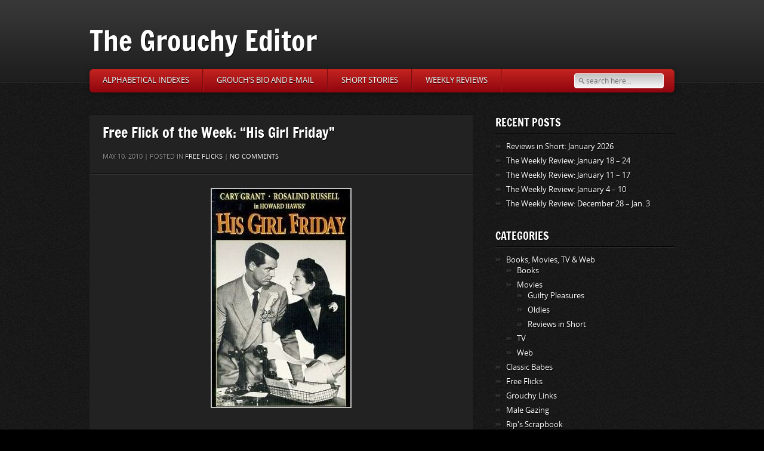

--- FILE ---
content_type: text/html; charset=UTF-8
request_url: https://grouchyeditor.com/2010/05/free-flick-of-the-week-his-girl-friday/
body_size: 9521
content:
<!DOCTYPE html>
<html lang="en">
<head>
<meta charset="UTF-8" />
<meta name="viewport" content="width=device-width, initial-scale=1, maximum-scale=1">
	<title>The Grouchy Editor &raquo; Free Flick of the Week: &#8220;His Girl Friday&#8221;</title>
    	<link rel="profile" href="https://gmpg.org/xfn/11" />
	<!-- End Stylesheets -->
	<!--[if lt IE 8]>
	<link rel="stylesheet" href="css/style_ie.css" type="text/css" media="all"  />
	<![endif]-->
	<meta name='robots' content='max-image-preview:large' />
<link rel='dns-prefetch' href='//static.addtoany.com' />
<link rel="alternate" type="application/rss+xml" title="The Grouchy Editor &raquo; Feed" href="https://grouchyeditor.com/feed/" />
<link rel="alternate" type="application/rss+xml" title="The Grouchy Editor &raquo; Comments Feed" href="https://grouchyeditor.com/comments/feed/" />
<link rel="alternate" type="application/rss+xml" title="The Grouchy Editor &raquo; Free Flick of the Week: &#8220;His Girl Friday&#8221; Comments Feed" href="https://grouchyeditor.com/2010/05/free-flick-of-the-week-his-girl-friday/feed/" />
<link rel="alternate" title="oEmbed (JSON)" type="application/json+oembed" href="https://grouchyeditor.com/wp-json/oembed/1.0/embed?url=https%3A%2F%2Fgrouchyeditor.com%2F2010%2F05%2Ffree-flick-of-the-week-his-girl-friday%2F" />
<link rel="alternate" title="oEmbed (XML)" type="text/xml+oembed" href="https://grouchyeditor.com/wp-json/oembed/1.0/embed?url=https%3A%2F%2Fgrouchyeditor.com%2F2010%2F05%2Ffree-flick-of-the-week-his-girl-friday%2F&#038;format=xml" />
<style id='wp-img-auto-sizes-contain-inline-css' type='text/css'>
img:is([sizes=auto i],[sizes^="auto," i]){contain-intrinsic-size:3000px 1500px}
/*# sourceURL=wp-img-auto-sizes-contain-inline-css */
</style>
<style id='wp-emoji-styles-inline-css' type='text/css'>

	img.wp-smiley, img.emoji {
		display: inline !important;
		border: none !important;
		box-shadow: none !important;
		height: 1em !important;
		width: 1em !important;
		margin: 0 0.07em !important;
		vertical-align: -0.1em !important;
		background: none !important;
		padding: 0 !important;
	}
/*# sourceURL=wp-emoji-styles-inline-css */
</style>
<style id='wp-block-library-inline-css' type='text/css'>
:root{--wp-block-synced-color:#7a00df;--wp-block-synced-color--rgb:122,0,223;--wp-bound-block-color:var(--wp-block-synced-color);--wp-editor-canvas-background:#ddd;--wp-admin-theme-color:#007cba;--wp-admin-theme-color--rgb:0,124,186;--wp-admin-theme-color-darker-10:#006ba1;--wp-admin-theme-color-darker-10--rgb:0,107,160.5;--wp-admin-theme-color-darker-20:#005a87;--wp-admin-theme-color-darker-20--rgb:0,90,135;--wp-admin-border-width-focus:2px}@media (min-resolution:192dpi){:root{--wp-admin-border-width-focus:1.5px}}.wp-element-button{cursor:pointer}:root .has-very-light-gray-background-color{background-color:#eee}:root .has-very-dark-gray-background-color{background-color:#313131}:root .has-very-light-gray-color{color:#eee}:root .has-very-dark-gray-color{color:#313131}:root .has-vivid-green-cyan-to-vivid-cyan-blue-gradient-background{background:linear-gradient(135deg,#00d084,#0693e3)}:root .has-purple-crush-gradient-background{background:linear-gradient(135deg,#34e2e4,#4721fb 50%,#ab1dfe)}:root .has-hazy-dawn-gradient-background{background:linear-gradient(135deg,#faaca8,#dad0ec)}:root .has-subdued-olive-gradient-background{background:linear-gradient(135deg,#fafae1,#67a671)}:root .has-atomic-cream-gradient-background{background:linear-gradient(135deg,#fdd79a,#004a59)}:root .has-nightshade-gradient-background{background:linear-gradient(135deg,#330968,#31cdcf)}:root .has-midnight-gradient-background{background:linear-gradient(135deg,#020381,#2874fc)}:root{--wp--preset--font-size--normal:16px;--wp--preset--font-size--huge:42px}.has-regular-font-size{font-size:1em}.has-larger-font-size{font-size:2.625em}.has-normal-font-size{font-size:var(--wp--preset--font-size--normal)}.has-huge-font-size{font-size:var(--wp--preset--font-size--huge)}.has-text-align-center{text-align:center}.has-text-align-left{text-align:left}.has-text-align-right{text-align:right}.has-fit-text{white-space:nowrap!important}#end-resizable-editor-section{display:none}.aligncenter{clear:both}.items-justified-left{justify-content:flex-start}.items-justified-center{justify-content:center}.items-justified-right{justify-content:flex-end}.items-justified-space-between{justify-content:space-between}.screen-reader-text{border:0;clip-path:inset(50%);height:1px;margin:-1px;overflow:hidden;padding:0;position:absolute;width:1px;word-wrap:normal!important}.screen-reader-text:focus{background-color:#ddd;clip-path:none;color:#444;display:block;font-size:1em;height:auto;left:5px;line-height:normal;padding:15px 23px 14px;text-decoration:none;top:5px;width:auto;z-index:100000}html :where(.has-border-color){border-style:solid}html :where([style*=border-top-color]){border-top-style:solid}html :where([style*=border-right-color]){border-right-style:solid}html :where([style*=border-bottom-color]){border-bottom-style:solid}html :where([style*=border-left-color]){border-left-style:solid}html :where([style*=border-width]){border-style:solid}html :where([style*=border-top-width]){border-top-style:solid}html :where([style*=border-right-width]){border-right-style:solid}html :where([style*=border-bottom-width]){border-bottom-style:solid}html :where([style*=border-left-width]){border-left-style:solid}html :where(img[class*=wp-image-]){height:auto;max-width:100%}:where(figure){margin:0 0 1em}html :where(.is-position-sticky){--wp-admin--admin-bar--position-offset:var(--wp-admin--admin-bar--height,0px)}@media screen and (max-width:600px){html :where(.is-position-sticky){--wp-admin--admin-bar--position-offset:0px}}

/*# sourceURL=wp-block-library-inline-css */
</style><style id='global-styles-inline-css' type='text/css'>
:root{--wp--preset--aspect-ratio--square: 1;--wp--preset--aspect-ratio--4-3: 4/3;--wp--preset--aspect-ratio--3-4: 3/4;--wp--preset--aspect-ratio--3-2: 3/2;--wp--preset--aspect-ratio--2-3: 2/3;--wp--preset--aspect-ratio--16-9: 16/9;--wp--preset--aspect-ratio--9-16: 9/16;--wp--preset--color--black: #000000;--wp--preset--color--cyan-bluish-gray: #abb8c3;--wp--preset--color--white: #ffffff;--wp--preset--color--pale-pink: #f78da7;--wp--preset--color--vivid-red: #cf2e2e;--wp--preset--color--luminous-vivid-orange: #ff6900;--wp--preset--color--luminous-vivid-amber: #fcb900;--wp--preset--color--light-green-cyan: #7bdcb5;--wp--preset--color--vivid-green-cyan: #00d084;--wp--preset--color--pale-cyan-blue: #8ed1fc;--wp--preset--color--vivid-cyan-blue: #0693e3;--wp--preset--color--vivid-purple: #9b51e0;--wp--preset--gradient--vivid-cyan-blue-to-vivid-purple: linear-gradient(135deg,rgb(6,147,227) 0%,rgb(155,81,224) 100%);--wp--preset--gradient--light-green-cyan-to-vivid-green-cyan: linear-gradient(135deg,rgb(122,220,180) 0%,rgb(0,208,130) 100%);--wp--preset--gradient--luminous-vivid-amber-to-luminous-vivid-orange: linear-gradient(135deg,rgb(252,185,0) 0%,rgb(255,105,0) 100%);--wp--preset--gradient--luminous-vivid-orange-to-vivid-red: linear-gradient(135deg,rgb(255,105,0) 0%,rgb(207,46,46) 100%);--wp--preset--gradient--very-light-gray-to-cyan-bluish-gray: linear-gradient(135deg,rgb(238,238,238) 0%,rgb(169,184,195) 100%);--wp--preset--gradient--cool-to-warm-spectrum: linear-gradient(135deg,rgb(74,234,220) 0%,rgb(151,120,209) 20%,rgb(207,42,186) 40%,rgb(238,44,130) 60%,rgb(251,105,98) 80%,rgb(254,248,76) 100%);--wp--preset--gradient--blush-light-purple: linear-gradient(135deg,rgb(255,206,236) 0%,rgb(152,150,240) 100%);--wp--preset--gradient--blush-bordeaux: linear-gradient(135deg,rgb(254,205,165) 0%,rgb(254,45,45) 50%,rgb(107,0,62) 100%);--wp--preset--gradient--luminous-dusk: linear-gradient(135deg,rgb(255,203,112) 0%,rgb(199,81,192) 50%,rgb(65,88,208) 100%);--wp--preset--gradient--pale-ocean: linear-gradient(135deg,rgb(255,245,203) 0%,rgb(182,227,212) 50%,rgb(51,167,181) 100%);--wp--preset--gradient--electric-grass: linear-gradient(135deg,rgb(202,248,128) 0%,rgb(113,206,126) 100%);--wp--preset--gradient--midnight: linear-gradient(135deg,rgb(2,3,129) 0%,rgb(40,116,252) 100%);--wp--preset--font-size--small: 13px;--wp--preset--font-size--medium: 20px;--wp--preset--font-size--large: 36px;--wp--preset--font-size--x-large: 42px;--wp--preset--spacing--20: 0.44rem;--wp--preset--spacing--30: 0.67rem;--wp--preset--spacing--40: 1rem;--wp--preset--spacing--50: 1.5rem;--wp--preset--spacing--60: 2.25rem;--wp--preset--spacing--70: 3.38rem;--wp--preset--spacing--80: 5.06rem;--wp--preset--shadow--natural: 6px 6px 9px rgba(0, 0, 0, 0.2);--wp--preset--shadow--deep: 12px 12px 50px rgba(0, 0, 0, 0.4);--wp--preset--shadow--sharp: 6px 6px 0px rgba(0, 0, 0, 0.2);--wp--preset--shadow--outlined: 6px 6px 0px -3px rgb(255, 255, 255), 6px 6px rgb(0, 0, 0);--wp--preset--shadow--crisp: 6px 6px 0px rgb(0, 0, 0);}:where(.is-layout-flex){gap: 0.5em;}:where(.is-layout-grid){gap: 0.5em;}body .is-layout-flex{display: flex;}.is-layout-flex{flex-wrap: wrap;align-items: center;}.is-layout-flex > :is(*, div){margin: 0;}body .is-layout-grid{display: grid;}.is-layout-grid > :is(*, div){margin: 0;}:where(.wp-block-columns.is-layout-flex){gap: 2em;}:where(.wp-block-columns.is-layout-grid){gap: 2em;}:where(.wp-block-post-template.is-layout-flex){gap: 1.25em;}:where(.wp-block-post-template.is-layout-grid){gap: 1.25em;}.has-black-color{color: var(--wp--preset--color--black) !important;}.has-cyan-bluish-gray-color{color: var(--wp--preset--color--cyan-bluish-gray) !important;}.has-white-color{color: var(--wp--preset--color--white) !important;}.has-pale-pink-color{color: var(--wp--preset--color--pale-pink) !important;}.has-vivid-red-color{color: var(--wp--preset--color--vivid-red) !important;}.has-luminous-vivid-orange-color{color: var(--wp--preset--color--luminous-vivid-orange) !important;}.has-luminous-vivid-amber-color{color: var(--wp--preset--color--luminous-vivid-amber) !important;}.has-light-green-cyan-color{color: var(--wp--preset--color--light-green-cyan) !important;}.has-vivid-green-cyan-color{color: var(--wp--preset--color--vivid-green-cyan) !important;}.has-pale-cyan-blue-color{color: var(--wp--preset--color--pale-cyan-blue) !important;}.has-vivid-cyan-blue-color{color: var(--wp--preset--color--vivid-cyan-blue) !important;}.has-vivid-purple-color{color: var(--wp--preset--color--vivid-purple) !important;}.has-black-background-color{background-color: var(--wp--preset--color--black) !important;}.has-cyan-bluish-gray-background-color{background-color: var(--wp--preset--color--cyan-bluish-gray) !important;}.has-white-background-color{background-color: var(--wp--preset--color--white) !important;}.has-pale-pink-background-color{background-color: var(--wp--preset--color--pale-pink) !important;}.has-vivid-red-background-color{background-color: var(--wp--preset--color--vivid-red) !important;}.has-luminous-vivid-orange-background-color{background-color: var(--wp--preset--color--luminous-vivid-orange) !important;}.has-luminous-vivid-amber-background-color{background-color: var(--wp--preset--color--luminous-vivid-amber) !important;}.has-light-green-cyan-background-color{background-color: var(--wp--preset--color--light-green-cyan) !important;}.has-vivid-green-cyan-background-color{background-color: var(--wp--preset--color--vivid-green-cyan) !important;}.has-pale-cyan-blue-background-color{background-color: var(--wp--preset--color--pale-cyan-blue) !important;}.has-vivid-cyan-blue-background-color{background-color: var(--wp--preset--color--vivid-cyan-blue) !important;}.has-vivid-purple-background-color{background-color: var(--wp--preset--color--vivid-purple) !important;}.has-black-border-color{border-color: var(--wp--preset--color--black) !important;}.has-cyan-bluish-gray-border-color{border-color: var(--wp--preset--color--cyan-bluish-gray) !important;}.has-white-border-color{border-color: var(--wp--preset--color--white) !important;}.has-pale-pink-border-color{border-color: var(--wp--preset--color--pale-pink) !important;}.has-vivid-red-border-color{border-color: var(--wp--preset--color--vivid-red) !important;}.has-luminous-vivid-orange-border-color{border-color: var(--wp--preset--color--luminous-vivid-orange) !important;}.has-luminous-vivid-amber-border-color{border-color: var(--wp--preset--color--luminous-vivid-amber) !important;}.has-light-green-cyan-border-color{border-color: var(--wp--preset--color--light-green-cyan) !important;}.has-vivid-green-cyan-border-color{border-color: var(--wp--preset--color--vivid-green-cyan) !important;}.has-pale-cyan-blue-border-color{border-color: var(--wp--preset--color--pale-cyan-blue) !important;}.has-vivid-cyan-blue-border-color{border-color: var(--wp--preset--color--vivid-cyan-blue) !important;}.has-vivid-purple-border-color{border-color: var(--wp--preset--color--vivid-purple) !important;}.has-vivid-cyan-blue-to-vivid-purple-gradient-background{background: var(--wp--preset--gradient--vivid-cyan-blue-to-vivid-purple) !important;}.has-light-green-cyan-to-vivid-green-cyan-gradient-background{background: var(--wp--preset--gradient--light-green-cyan-to-vivid-green-cyan) !important;}.has-luminous-vivid-amber-to-luminous-vivid-orange-gradient-background{background: var(--wp--preset--gradient--luminous-vivid-amber-to-luminous-vivid-orange) !important;}.has-luminous-vivid-orange-to-vivid-red-gradient-background{background: var(--wp--preset--gradient--luminous-vivid-orange-to-vivid-red) !important;}.has-very-light-gray-to-cyan-bluish-gray-gradient-background{background: var(--wp--preset--gradient--very-light-gray-to-cyan-bluish-gray) !important;}.has-cool-to-warm-spectrum-gradient-background{background: var(--wp--preset--gradient--cool-to-warm-spectrum) !important;}.has-blush-light-purple-gradient-background{background: var(--wp--preset--gradient--blush-light-purple) !important;}.has-blush-bordeaux-gradient-background{background: var(--wp--preset--gradient--blush-bordeaux) !important;}.has-luminous-dusk-gradient-background{background: var(--wp--preset--gradient--luminous-dusk) !important;}.has-pale-ocean-gradient-background{background: var(--wp--preset--gradient--pale-ocean) !important;}.has-electric-grass-gradient-background{background: var(--wp--preset--gradient--electric-grass) !important;}.has-midnight-gradient-background{background: var(--wp--preset--gradient--midnight) !important;}.has-small-font-size{font-size: var(--wp--preset--font-size--small) !important;}.has-medium-font-size{font-size: var(--wp--preset--font-size--medium) !important;}.has-large-font-size{font-size: var(--wp--preset--font-size--large) !important;}.has-x-large-font-size{font-size: var(--wp--preset--font-size--x-large) !important;}
/*# sourceURL=global-styles-inline-css */
</style>

<style id='classic-theme-styles-inline-css' type='text/css'>
/*! This file is auto-generated */
.wp-block-button__link{color:#fff;background-color:#32373c;border-radius:9999px;box-shadow:none;text-decoration:none;padding:calc(.667em + 2px) calc(1.333em + 2px);font-size:1.125em}.wp-block-file__button{background:#32373c;color:#fff;text-decoration:none}
/*# sourceURL=/wp-includes/css/classic-themes.min.css */
</style>
<link rel='stylesheet' id='addtoany-css' href='https://grouchyeditor.com/wp-content/plugins/add-to-any/addtoany.min.css?ver=1.16' type='text/css' media='all' />
<link rel='stylesheet' id='default_stylesheet-css' href='https://grouchyeditor.com/wp-content/themes/gamepress/style.css?ver=6.9' type='text/css' media='all' />
<link rel='stylesheet' id='dark_stylesheet-css' href='https://grouchyeditor.com/wp-content/themes/gamepress/css/dark.css?ver=6.9' type='text/css' media='all' />
<script type="text/javascript" id="addtoany-core-js-before">
/* <![CDATA[ */
window.a2a_config=window.a2a_config||{};a2a_config.callbacks=[];a2a_config.overlays=[];a2a_config.templates={};

//# sourceURL=addtoany-core-js-before
/* ]]> */
</script>
<script type="text/javascript" defer src="https://static.addtoany.com/menu/page.js" id="addtoany-core-js"></script>
<script type="text/javascript" src="https://grouchyeditor.com/wp-includes/js/jquery/jquery.min.js?ver=3.7.1" id="jquery-core-js"></script>
<script type="text/javascript" src="https://grouchyeditor.com/wp-includes/js/jquery/jquery-migrate.min.js?ver=3.4.1" id="jquery-migrate-js"></script>
<script type="text/javascript" defer src="https://grouchyeditor.com/wp-content/plugins/add-to-any/addtoany.min.js?ver=1.1" id="addtoany-jquery-js"></script>
<script type="text/javascript" src="https://grouchyeditor.com/wp-content/themes/gamepress/js/gamepress.js?ver=6.9" id="gamepress-js"></script>
<script type="text/javascript" src="https://grouchyeditor.com/wp-content/themes/gamepress/js/jquery.tools.min.js?ver=6.9" id="jquery_tools-js"></script>
<script type="text/javascript" src="https://grouchyeditor.com/wp-content/themes/gamepress/js/jquery.easing.1.3.js?ver=6.9" id="easing-js"></script>
<script type="text/javascript" src="https://grouchyeditor.com/wp-content/themes/gamepress/js/modernizr-custom.min.js?ver=6.9" id="modernizr-js"></script>
<script type="text/javascript" src="https://grouchyeditor.com/wp-content/themes/gamepress/js/jquery.placeholder.min.js?ver=6.9" id="placeholder-js"></script>
<link rel="https://api.w.org/" href="https://grouchyeditor.com/wp-json/" /><link rel="alternate" title="JSON" type="application/json" href="https://grouchyeditor.com/wp-json/wp/v2/posts/3811" /><link rel="canonical" href="https://grouchyeditor.com/2010/05/free-flick-of-the-week-his-girl-friday/" />
<link rel='shortlink' href='https://grouchyeditor.com/?p=3811' />
</head>

<body class="wp-singular post-template-default single single-post postid-3811 single-format-standard wp-theme-gamepress">

<!-- PAGE -->
<div id="page">
	<!-- HEADER -->
	<header id="header">
        <div id="header-inner">
		<div id="logo">
							<h1 id="site-title"><a href="https://grouchyeditor.com/" title="The Grouchy Editor - " rel="home">The Grouchy Editor</a></h1><p></p>
					
		</div>
        		<div class="clear"></div>
		<nav>
							<ul class="nav" id="primary-nav">
					<li class="page_item page-item-712"><a href="https://grouchyeditor.com/books-movies-tv-reviews/">Alphabetical Indexes</a></li>
<li class="page_item page-item-724"><a href="https://grouchyeditor.com/e-mail-2/">Grouch&#8217;s Bio and E-Mail</a></li>
<li class="page_item page-item-4306"><a href="https://grouchyeditor.com/grouch-on-the-web/">Short Stories</a></li>
<li class="page_item page-item-36"><a href="https://grouchyeditor.com/the-grouchy-weekly-review/">Weekly Reviews</a></li>
				</ul>
			            			<div id="search">
				<form action="https://grouchyeditor.com/" id="searchform" method="get">
	<input type="text" name="s" id="s" placeholder="search here..." />
</form>			</div>
            		</nav>
		</div>
		<!-- END HEADER-INNER -->
	</header>
	<div id="content-wrapper">
	<div id="content-inner">
	<!-- CONTENT -->
	<div id="content">
		<section id="main-content" role="main" class="full-height">
			
						
				<article id="post-3811" class="single post-3811 post type-post status-publish format-standard hentry category-free-flicks">
	<header>
		<h2>Free Flick of the Week: &#8220;His Girl Friday&#8221;</h2>
		<div class="entry-meta">
			May 10, 2010 | 
			Posted in  <a href="https://grouchyeditor.com/category/free-flicks/" rel="category tag">Free Flicks</a> | 
			<a href="https://grouchyeditor.com/2010/05/free-flick-of-the-week-his-girl-friday/#respond">No comments</a>		</div>
	</header>
	<div class="entry-content">
	
        <p><a href="https://grouchyeditor.com/wp-content/uploads/2010/05/Friday.jpg"><img fetchpriority="high" decoding="async" class="aligncenter wp-image-11527 size-full" src="https://grouchyeditor.com/wp-content/uploads/2010/05/Friday.jpg" alt="Friday" width="236" height="369" srcset="https://grouchyeditor.com/wp-content/uploads/2010/05/Friday.jpg 236w, https://grouchyeditor.com/wp-content/uploads/2010/05/Friday-191x300.jpg 191w" sizes="(max-width: 236px) 100vw, 236px" /></a></p>
<h2></h2>
<p>&nbsp;</p>
<p><span style="color: #ffffff; font-family: Georgia, Palatino; font-size: 12pt;">Back when women in the workplace were a rarity, director Howard Hawks saw the situation as rich with comic possibilities.  Check out Hawks&#8217;s 1940 screwball classic starring Cary Grant, Rosalind Russell, and Ralph Bellamy.</span></p>
<h2></h2>
<p>&nbsp;</p>
<h2></h2>
<p><a href="https://grouchyeditor.com/wp-content/uploads/2010/05/Friday2.jpg"><img decoding="async" class="aligncenter wp-image-11529 size-full" src="https://grouchyeditor.com/wp-content/uploads/2010/05/Friday2.jpg" alt="Friday2" width="450" height="332" srcset="https://grouchyeditor.com/wp-content/uploads/2010/05/Friday2.jpg 450w, https://grouchyeditor.com/wp-content/uploads/2010/05/Friday2-300x221.jpg 300w" sizes="(max-width: 450px) 100vw, 450px" /></a></p>
<p><span style="color: #00b050; font-size: 16px;"><a href="https://grouchyeditor.com/wp-content/uploads/2010/05/Friday3.jpg"><img decoding="async" class="alignnone wp-image-11530 size-full" src="https://grouchyeditor.com/wp-content/uploads/2010/05/Friday3.jpg" alt="Friday3" width="276" height="218" /></a>     <span style="font-family: Georgia, Palatino; font-size: 12pt;">Watch the Movie for Free </span></span><span style="font-family: Georgia, Palatino; font-size: 12pt;"> <span style="color: #ffffff;"><a style="color: #ffffff;" href="https://www.imdb.com/video/hulu/vi3054437145/">(click here)</a></span></span></p>
<p>&nbsp;</p>
<p>&copy; 2010-2026 grouchyeditor.com (text only)</p>
<div class="addtoany_share_save_container addtoany_content addtoany_content_bottom">
<div class="a2a_kit a2a_kit_size_16 addtoany_list" data-a2a-url="https://grouchyeditor.com/2010/05/free-flick-of-the-week-his-girl-friday/" data-a2a-title="Free Flick of the Week: “His Girl Friday”"><a class="a2a_button_facebook" href="https://www.addtoany.com/add_to/facebook?linkurl=https%3A%2F%2Fgrouchyeditor.com%2F2010%2F05%2Ffree-flick-of-the-week-his-girl-friday%2F&amp;linkname=Free%20Flick%20of%20the%20Week%3A%20%E2%80%9CHis%20Girl%20Friday%E2%80%9D" title="Facebook" rel="nofollow noopener" target="_blank"></a><a class="a2a_button_twitter" href="https://www.addtoany.com/add_to/twitter?linkurl=https%3A%2F%2Fgrouchyeditor.com%2F2010%2F05%2Ffree-flick-of-the-week-his-girl-friday%2F&amp;linkname=Free%20Flick%20of%20the%20Week%3A%20%E2%80%9CHis%20Girl%20Friday%E2%80%9D" title="Twitter" rel="nofollow noopener" target="_blank"></a><a class="a2a_button_pinterest" href="https://www.addtoany.com/add_to/pinterest?linkurl=https%3A%2F%2Fgrouchyeditor.com%2F2010%2F05%2Ffree-flick-of-the-week-his-girl-friday%2F&amp;linkname=Free%20Flick%20of%20the%20Week%3A%20%E2%80%9CHis%20Girl%20Friday%E2%80%9D" title="Pinterest" rel="nofollow noopener" target="_blank"></a><a class="a2a_button_tumblr" href="https://www.addtoany.com/add_to/tumblr?linkurl=https%3A%2F%2Fgrouchyeditor.com%2F2010%2F05%2Ffree-flick-of-the-week-his-girl-friday%2F&amp;linkname=Free%20Flick%20of%20the%20Week%3A%20%E2%80%9CHis%20Girl%20Friday%E2%80%9D" title="Tumblr" rel="nofollow noopener" target="_blank"></a><a class="a2a_button_reddit" href="https://www.addtoany.com/add_to/reddit?linkurl=https%3A%2F%2Fgrouchyeditor.com%2F2010%2F05%2Ffree-flick-of-the-week-his-girl-friday%2F&amp;linkname=Free%20Flick%20of%20the%20Week%3A%20%E2%80%9CHis%20Girl%20Friday%E2%80%9D" title="Reddit" rel="nofollow noopener" target="_blank"></a><a class="a2a_button_linkedin" href="https://www.addtoany.com/add_to/linkedin?linkurl=https%3A%2F%2Fgrouchyeditor.com%2F2010%2F05%2Ffree-flick-of-the-week-his-girl-friday%2F&amp;linkname=Free%20Flick%20of%20the%20Week%3A%20%E2%80%9CHis%20Girl%20Friday%E2%80%9D" title="LinkedIn" rel="nofollow noopener" target="_blank"></a><a class="a2a_button_amazon_wish_list" href="https://www.addtoany.com/add_to/amazon_wish_list?linkurl=https%3A%2F%2Fgrouchyeditor.com%2F2010%2F05%2Ffree-flick-of-the-week-his-girl-friday%2F&amp;linkname=Free%20Flick%20of%20the%20Week%3A%20%E2%80%9CHis%20Girl%20Friday%E2%80%9D" title="Amazon Wish List" rel="nofollow noopener" target="_blank"></a><a class="a2a_button_digg" href="https://www.addtoany.com/add_to/digg?linkurl=https%3A%2F%2Fgrouchyeditor.com%2F2010%2F05%2Ffree-flick-of-the-week-his-girl-friday%2F&amp;linkname=Free%20Flick%20of%20the%20Week%3A%20%E2%80%9CHis%20Girl%20Friday%E2%80%9D" title="Digg" rel="nofollow noopener" target="_blank"></a><a class="a2a_button_yahoo_mail" href="https://www.addtoany.com/add_to/yahoo_mail?linkurl=https%3A%2F%2Fgrouchyeditor.com%2F2010%2F05%2Ffree-flick-of-the-week-his-girl-friday%2F&amp;linkname=Free%20Flick%20of%20the%20Week%3A%20%E2%80%9CHis%20Girl%20Friday%E2%80%9D" title="Yahoo Mail" rel="nofollow noopener" target="_blank"></a><a class="a2a_button_aol_mail" href="https://www.addtoany.com/add_to/aol_mail?linkurl=https%3A%2F%2Fgrouchyeditor.com%2F2010%2F05%2Ffree-flick-of-the-week-his-girl-friday%2F&amp;linkname=Free%20Flick%20of%20the%20Week%3A%20%E2%80%9CHis%20Girl%20Friday%E2%80%9D" title="AOL Mail" rel="nofollow noopener" target="_blank"></a><a class="a2a_button_email" href="https://www.addtoany.com/add_to/email?linkurl=https%3A%2F%2Fgrouchyeditor.com%2F2010%2F05%2Ffree-flick-of-the-week-his-girl-friday%2F&amp;linkname=Free%20Flick%20of%20the%20Week%3A%20%E2%80%9CHis%20Girl%20Friday%E2%80%9D" title="Email" rel="nofollow noopener" target="_blank"></a><a class="a2a_dd addtoany_share_save addtoany_share" href="https://www.addtoany.com/share"><img src="https://static.addtoany.com/buttons/share_save_120_16.png" alt="Share"></a></div>
</div>
		<div class="clear"></div>

				
		<div class="alignleft tags"></div>
    		</div>
</article>
	
			
						
			
	<div class="divider-solid"></div>
	
			<div class="comment-form">
	
		<div id="respond" class="comment-respond">
		<h3 id="reply-title" class="comment-reply-title">Leave a comment <small><a rel="nofollow" id="cancel-comment-reply-link" href="/2010/05/free-flick-of-the-week-his-girl-friday/#respond" style="display:none;">Cancel reply</a></small></h3><form action="https://grouchyeditor.com/wp-comments-post.php" method="post" id="commentform" class="comment-form"><p class="comment-notes"><span id="email-notes">Your email address will not be published.</span> <span class="required-field-message">Required fields are marked <span class="required">*</span></span></p><div><textarea id="comment" name="comment" cols="45" rows="8" aria-required="true"></textarea></div><p class="comment-form-author"><label for="author">Name <span class="required">*</span></label> <input id="author" name="author" type="text" value="" size="30" maxlength="245" autocomplete="name" required="required" /></p>
<p class="comment-form-email"><label for="email">Email <span class="required">*</span></label> <input id="email" name="email" type="text" value="" size="30" maxlength="100" aria-describedby="email-notes" autocomplete="email" required="required" /></p>
<p class="comment-form-url"><label for="url">Website</label> <input id="url" name="url" type="text" value="" size="30" maxlength="200" autocomplete="url" /></p>
<p class="form-submit"><input name="submit" type="submit" id="submit" class="submit" value="Post Comment" /> <input type='hidden' name='comment_post_ID' value='3811' id='comment_post_ID' />
<input type='hidden' name='comment_parent' id='comment_parent' value='0' />
</p></form>	</div><!-- #respond -->
		</div>

		</section>
	</div>
	<!-- END CONTENT -->
		
		<!-- SIDEBAR -->
	<aside id="sidebar" role="complementary">
	
				
		<div class="widget">
		<h3 class="widget-title">Recent Posts</h3>
		<ul>
											<li>
					<a href="https://grouchyeditor.com/2026/01/reviews-in-short-january-2026/">Reviews in Short: January 2026</a>
									</li>
											<li>
					<a href="https://grouchyeditor.com/2026/01/the-weekly-review-january-18-24-2/">The Weekly Review: January 18 &#8211; 24</a>
									</li>
											<li>
					<a href="https://grouchyeditor.com/2026/01/the-weekly-review-january-11-17-2/">The Weekly Review: January 11 &#8211; 17</a>
									</li>
											<li>
					<a href="https://grouchyeditor.com/2026/01/the-weekly-review-january-4-10-2/">The Weekly Review: January 4 &#8211; 10</a>
									</li>
											<li>
					<a href="https://grouchyeditor.com/2026/01/the-weekly-review-december-28-jan-3/">The Weekly Review: December 28 &#8211; Jan. 3</a>
									</li>
					</ul>

		</div><div class="widget"><h3 class="widget-title">Categories</h3>
			<ul>
					<li class="cat-item cat-item-1"><a href="https://grouchyeditor.com/category/reviews/">Books, Movies, TV &amp; Web</a>
<ul class='children'>
	<li class="cat-item cat-item-6"><a href="https://grouchyeditor.com/category/reviews/books/">Books</a>
</li>
	<li class="cat-item cat-item-8"><a href="https://grouchyeditor.com/category/reviews/movies/">Movies</a>
	<ul class='children'>
	<li class="cat-item cat-item-10"><a href="https://grouchyeditor.com/category/reviews/movies/guilty-pleasures/">Guilty Pleasures</a>
</li>
	<li class="cat-item cat-item-7"><a href="https://grouchyeditor.com/category/reviews/movies/oldies/">Oldies</a>
</li>
	<li class="cat-item cat-item-5"><a href="https://grouchyeditor.com/category/reviews/movies/reviews-in-short/">Reviews in Short</a>
</li>
	</ul>
</li>
	<li class="cat-item cat-item-12"><a href="https://grouchyeditor.com/category/reviews/tv/">TV</a>
</li>
	<li class="cat-item cat-item-14"><a href="https://grouchyeditor.com/category/reviews/web/">Web</a>
</li>
</ul>
</li>
	<li class="cat-item cat-item-193"><a href="https://grouchyeditor.com/category/classic-babes/">Classic Babes</a>
</li>
	<li class="cat-item cat-item-9"><a href="https://grouchyeditor.com/category/free-flicks/">Free Flicks</a>
</li>
	<li class="cat-item cat-item-11"><a href="https://grouchyeditor.com/category/grouchy-links/">Grouchy Links</a>
</li>
	<li class="cat-item cat-item-411"><a href="https://grouchyeditor.com/category/male-gazing/">Male Gazing</a>
</li>
	<li class="cat-item cat-item-132"><a href="https://grouchyeditor.com/category/scrapbook/">Rip&#039;s Scrapbook</a>
</li>
	<li class="cat-item cat-item-286"><a href="https://grouchyeditor.com/category/short-stories/">Short Stories</a>
</li>
	<li class="cat-item cat-item-2"><a href="https://grouchyeditor.com/category/weekly-reviews/">Weekly Reviews</a>
</li>
			</ul>

			</div><div class="widget"><h3 class="widget-title">Archives</h3>		<label class="screen-reader-text" for="archives-dropdown-2">Archives</label>
		<select id="archives-dropdown-2" name="archive-dropdown">
			
			<option value="">Select Month</option>
				<option value='https://grouchyeditor.com/2026/01/'> January 2026 </option>
	<option value='https://grouchyeditor.com/2025/12/'> December 2025 </option>
	<option value='https://grouchyeditor.com/2025/11/'> November 2025 </option>
	<option value='https://grouchyeditor.com/2025/10/'> October 2025 </option>
	<option value='https://grouchyeditor.com/2025/09/'> September 2025 </option>
	<option value='https://grouchyeditor.com/2025/08/'> August 2025 </option>
	<option value='https://grouchyeditor.com/2025/07/'> July 2025 </option>
	<option value='https://grouchyeditor.com/2025/06/'> June 2025 </option>
	<option value='https://grouchyeditor.com/2025/05/'> May 2025 </option>
	<option value='https://grouchyeditor.com/2025/04/'> April 2025 </option>
	<option value='https://grouchyeditor.com/2025/03/'> March 2025 </option>
	<option value='https://grouchyeditor.com/2025/02/'> February 2025 </option>
	<option value='https://grouchyeditor.com/2025/01/'> January 2025 </option>
	<option value='https://grouchyeditor.com/2024/12/'> December 2024 </option>
	<option value='https://grouchyeditor.com/2024/11/'> November 2024 </option>
	<option value='https://grouchyeditor.com/2024/10/'> October 2024 </option>
	<option value='https://grouchyeditor.com/2024/09/'> September 2024 </option>
	<option value='https://grouchyeditor.com/2024/08/'> August 2024 </option>
	<option value='https://grouchyeditor.com/2024/07/'> July 2024 </option>
	<option value='https://grouchyeditor.com/2024/06/'> June 2024 </option>
	<option value='https://grouchyeditor.com/2024/05/'> May 2024 </option>
	<option value='https://grouchyeditor.com/2024/04/'> April 2024 </option>
	<option value='https://grouchyeditor.com/2024/03/'> March 2024 </option>
	<option value='https://grouchyeditor.com/2024/02/'> February 2024 </option>
	<option value='https://grouchyeditor.com/2024/01/'> January 2024 </option>
	<option value='https://grouchyeditor.com/2023/12/'> December 2023 </option>
	<option value='https://grouchyeditor.com/2023/11/'> November 2023 </option>
	<option value='https://grouchyeditor.com/2023/10/'> October 2023 </option>
	<option value='https://grouchyeditor.com/2023/09/'> September 2023 </option>
	<option value='https://grouchyeditor.com/2023/08/'> August 2023 </option>
	<option value='https://grouchyeditor.com/2023/07/'> July 2023 </option>
	<option value='https://grouchyeditor.com/2023/06/'> June 2023 </option>
	<option value='https://grouchyeditor.com/2023/05/'> May 2023 </option>
	<option value='https://grouchyeditor.com/2023/04/'> April 2023 </option>
	<option value='https://grouchyeditor.com/2023/03/'> March 2023 </option>
	<option value='https://grouchyeditor.com/2023/02/'> February 2023 </option>
	<option value='https://grouchyeditor.com/2023/01/'> January 2023 </option>
	<option value='https://grouchyeditor.com/2022/12/'> December 2022 </option>
	<option value='https://grouchyeditor.com/2022/11/'> November 2022 </option>
	<option value='https://grouchyeditor.com/2022/10/'> October 2022 </option>
	<option value='https://grouchyeditor.com/2022/09/'> September 2022 </option>
	<option value='https://grouchyeditor.com/2022/08/'> August 2022 </option>
	<option value='https://grouchyeditor.com/2022/07/'> July 2022 </option>
	<option value='https://grouchyeditor.com/2022/06/'> June 2022 </option>
	<option value='https://grouchyeditor.com/2022/05/'> May 2022 </option>
	<option value='https://grouchyeditor.com/2022/04/'> April 2022 </option>
	<option value='https://grouchyeditor.com/2022/03/'> March 2022 </option>
	<option value='https://grouchyeditor.com/2022/02/'> February 2022 </option>
	<option value='https://grouchyeditor.com/2022/01/'> January 2022 </option>
	<option value='https://grouchyeditor.com/2021/12/'> December 2021 </option>
	<option value='https://grouchyeditor.com/2021/11/'> November 2021 </option>
	<option value='https://grouchyeditor.com/2021/10/'> October 2021 </option>
	<option value='https://grouchyeditor.com/2021/09/'> September 2021 </option>
	<option value='https://grouchyeditor.com/2021/08/'> August 2021 </option>
	<option value='https://grouchyeditor.com/2021/07/'> July 2021 </option>
	<option value='https://grouchyeditor.com/2021/06/'> June 2021 </option>
	<option value='https://grouchyeditor.com/2021/05/'> May 2021 </option>
	<option value='https://grouchyeditor.com/2021/04/'> April 2021 </option>
	<option value='https://grouchyeditor.com/2021/03/'> March 2021 </option>
	<option value='https://grouchyeditor.com/2021/02/'> February 2021 </option>
	<option value='https://grouchyeditor.com/2021/01/'> January 2021 </option>
	<option value='https://grouchyeditor.com/2020/12/'> December 2020 </option>
	<option value='https://grouchyeditor.com/2020/11/'> November 2020 </option>
	<option value='https://grouchyeditor.com/2020/10/'> October 2020 </option>
	<option value='https://grouchyeditor.com/2020/09/'> September 2020 </option>
	<option value='https://grouchyeditor.com/2020/08/'> August 2020 </option>
	<option value='https://grouchyeditor.com/2020/07/'> July 2020 </option>
	<option value='https://grouchyeditor.com/2020/06/'> June 2020 </option>
	<option value='https://grouchyeditor.com/2020/05/'> May 2020 </option>
	<option value='https://grouchyeditor.com/2020/04/'> April 2020 </option>
	<option value='https://grouchyeditor.com/2020/03/'> March 2020 </option>
	<option value='https://grouchyeditor.com/2020/02/'> February 2020 </option>
	<option value='https://grouchyeditor.com/2020/01/'> January 2020 </option>
	<option value='https://grouchyeditor.com/2019/12/'> December 2019 </option>
	<option value='https://grouchyeditor.com/2019/11/'> November 2019 </option>
	<option value='https://grouchyeditor.com/2019/10/'> October 2019 </option>
	<option value='https://grouchyeditor.com/2019/09/'> September 2019 </option>
	<option value='https://grouchyeditor.com/2019/08/'> August 2019 </option>
	<option value='https://grouchyeditor.com/2019/07/'> July 2019 </option>
	<option value='https://grouchyeditor.com/2019/06/'> June 2019 </option>
	<option value='https://grouchyeditor.com/2019/05/'> May 2019 </option>
	<option value='https://grouchyeditor.com/2019/04/'> April 2019 </option>
	<option value='https://grouchyeditor.com/2019/03/'> March 2019 </option>
	<option value='https://grouchyeditor.com/2019/02/'> February 2019 </option>
	<option value='https://grouchyeditor.com/2019/01/'> January 2019 </option>
	<option value='https://grouchyeditor.com/2018/12/'> December 2018 </option>
	<option value='https://grouchyeditor.com/2018/11/'> November 2018 </option>
	<option value='https://grouchyeditor.com/2018/10/'> October 2018 </option>
	<option value='https://grouchyeditor.com/2018/09/'> September 2018 </option>
	<option value='https://grouchyeditor.com/2018/08/'> August 2018 </option>
	<option value='https://grouchyeditor.com/2018/07/'> July 2018 </option>
	<option value='https://grouchyeditor.com/2018/06/'> June 2018 </option>
	<option value='https://grouchyeditor.com/2018/05/'> May 2018 </option>
	<option value='https://grouchyeditor.com/2018/04/'> April 2018 </option>
	<option value='https://grouchyeditor.com/2018/03/'> March 2018 </option>
	<option value='https://grouchyeditor.com/2018/02/'> February 2018 </option>
	<option value='https://grouchyeditor.com/2018/01/'> January 2018 </option>
	<option value='https://grouchyeditor.com/2017/12/'> December 2017 </option>
	<option value='https://grouchyeditor.com/2017/11/'> November 2017 </option>
	<option value='https://grouchyeditor.com/2017/10/'> October 2017 </option>
	<option value='https://grouchyeditor.com/2017/09/'> September 2017 </option>
	<option value='https://grouchyeditor.com/2017/08/'> August 2017 </option>
	<option value='https://grouchyeditor.com/2017/07/'> July 2017 </option>
	<option value='https://grouchyeditor.com/2017/06/'> June 2017 </option>
	<option value='https://grouchyeditor.com/2017/05/'> May 2017 </option>
	<option value='https://grouchyeditor.com/2017/04/'> April 2017 </option>
	<option value='https://grouchyeditor.com/2017/03/'> March 2017 </option>
	<option value='https://grouchyeditor.com/2017/02/'> February 2017 </option>
	<option value='https://grouchyeditor.com/2017/01/'> January 2017 </option>
	<option value='https://grouchyeditor.com/2016/12/'> December 2016 </option>
	<option value='https://grouchyeditor.com/2016/11/'> November 2016 </option>
	<option value='https://grouchyeditor.com/2016/10/'> October 2016 </option>
	<option value='https://grouchyeditor.com/2016/09/'> September 2016 </option>
	<option value='https://grouchyeditor.com/2016/08/'> August 2016 </option>
	<option value='https://grouchyeditor.com/2016/07/'> July 2016 </option>
	<option value='https://grouchyeditor.com/2016/06/'> June 2016 </option>
	<option value='https://grouchyeditor.com/2016/05/'> May 2016 </option>
	<option value='https://grouchyeditor.com/2016/04/'> April 2016 </option>
	<option value='https://grouchyeditor.com/2016/03/'> March 2016 </option>
	<option value='https://grouchyeditor.com/2016/02/'> February 2016 </option>
	<option value='https://grouchyeditor.com/2016/01/'> January 2016 </option>
	<option value='https://grouchyeditor.com/2015/12/'> December 2015 </option>
	<option value='https://grouchyeditor.com/2015/11/'> November 2015 </option>
	<option value='https://grouchyeditor.com/2015/10/'> October 2015 </option>
	<option value='https://grouchyeditor.com/2015/09/'> September 2015 </option>
	<option value='https://grouchyeditor.com/2015/08/'> August 2015 </option>
	<option value='https://grouchyeditor.com/2015/07/'> July 2015 </option>
	<option value='https://grouchyeditor.com/2015/06/'> June 2015 </option>
	<option value='https://grouchyeditor.com/2015/05/'> May 2015 </option>
	<option value='https://grouchyeditor.com/2015/04/'> April 2015 </option>
	<option value='https://grouchyeditor.com/2015/03/'> March 2015 </option>
	<option value='https://grouchyeditor.com/2015/02/'> February 2015 </option>
	<option value='https://grouchyeditor.com/2015/01/'> January 2015 </option>
	<option value='https://grouchyeditor.com/2014/12/'> December 2014 </option>
	<option value='https://grouchyeditor.com/2014/11/'> November 2014 </option>
	<option value='https://grouchyeditor.com/2014/10/'> October 2014 </option>
	<option value='https://grouchyeditor.com/2014/09/'> September 2014 </option>
	<option value='https://grouchyeditor.com/2014/08/'> August 2014 </option>
	<option value='https://grouchyeditor.com/2014/07/'> July 2014 </option>
	<option value='https://grouchyeditor.com/2014/06/'> June 2014 </option>
	<option value='https://grouchyeditor.com/2014/05/'> May 2014 </option>
	<option value='https://grouchyeditor.com/2014/04/'> April 2014 </option>
	<option value='https://grouchyeditor.com/2014/03/'> March 2014 </option>
	<option value='https://grouchyeditor.com/2014/02/'> February 2014 </option>
	<option value='https://grouchyeditor.com/2014/01/'> January 2014 </option>
	<option value='https://grouchyeditor.com/2013/12/'> December 2013 </option>
	<option value='https://grouchyeditor.com/2013/11/'> November 2013 </option>
	<option value='https://grouchyeditor.com/2013/10/'> October 2013 </option>
	<option value='https://grouchyeditor.com/2013/09/'> September 2013 </option>
	<option value='https://grouchyeditor.com/2013/08/'> August 2013 </option>
	<option value='https://grouchyeditor.com/2013/07/'> July 2013 </option>
	<option value='https://grouchyeditor.com/2013/06/'> June 2013 </option>
	<option value='https://grouchyeditor.com/2013/05/'> May 2013 </option>
	<option value='https://grouchyeditor.com/2013/04/'> April 2013 </option>
	<option value='https://grouchyeditor.com/2013/03/'> March 2013 </option>
	<option value='https://grouchyeditor.com/2013/02/'> February 2013 </option>
	<option value='https://grouchyeditor.com/2013/01/'> January 2013 </option>
	<option value='https://grouchyeditor.com/2012/12/'> December 2012 </option>
	<option value='https://grouchyeditor.com/2012/11/'> November 2012 </option>
	<option value='https://grouchyeditor.com/2012/10/'> October 2012 </option>
	<option value='https://grouchyeditor.com/2012/09/'> September 2012 </option>
	<option value='https://grouchyeditor.com/2012/08/'> August 2012 </option>
	<option value='https://grouchyeditor.com/2012/07/'> July 2012 </option>
	<option value='https://grouchyeditor.com/2012/06/'> June 2012 </option>
	<option value='https://grouchyeditor.com/2012/05/'> May 2012 </option>
	<option value='https://grouchyeditor.com/2012/04/'> April 2012 </option>
	<option value='https://grouchyeditor.com/2012/03/'> March 2012 </option>
	<option value='https://grouchyeditor.com/2012/02/'> February 2012 </option>
	<option value='https://grouchyeditor.com/2012/01/'> January 2012 </option>
	<option value='https://grouchyeditor.com/2011/12/'> December 2011 </option>
	<option value='https://grouchyeditor.com/2011/11/'> November 2011 </option>
	<option value='https://grouchyeditor.com/2011/10/'> October 2011 </option>
	<option value='https://grouchyeditor.com/2011/09/'> September 2011 </option>
	<option value='https://grouchyeditor.com/2011/08/'> August 2011 </option>
	<option value='https://grouchyeditor.com/2011/07/'> July 2011 </option>
	<option value='https://grouchyeditor.com/2011/06/'> June 2011 </option>
	<option value='https://grouchyeditor.com/2011/05/'> May 2011 </option>
	<option value='https://grouchyeditor.com/2011/04/'> April 2011 </option>
	<option value='https://grouchyeditor.com/2011/03/'> March 2011 </option>
	<option value='https://grouchyeditor.com/2011/02/'> February 2011 </option>
	<option value='https://grouchyeditor.com/2011/01/'> January 2011 </option>
	<option value='https://grouchyeditor.com/2010/12/'> December 2010 </option>
	<option value='https://grouchyeditor.com/2010/11/'> November 2010 </option>
	<option value='https://grouchyeditor.com/2010/10/'> October 2010 </option>
	<option value='https://grouchyeditor.com/2010/09/'> September 2010 </option>
	<option value='https://grouchyeditor.com/2010/08/'> August 2010 </option>
	<option value='https://grouchyeditor.com/2010/07/'> July 2010 </option>
	<option value='https://grouchyeditor.com/2010/06/'> June 2010 </option>
	<option value='https://grouchyeditor.com/2010/05/'> May 2010 </option>
	<option value='https://grouchyeditor.com/2010/04/'> April 2010 </option>
	<option value='https://grouchyeditor.com/2010/03/'> March 2010 </option>
	<option value='https://grouchyeditor.com/2010/02/'> February 2010 </option>
	<option value='https://grouchyeditor.com/2010/01/'> January 2010 </option>

		</select>

			<script type="text/javascript">
/* <![CDATA[ */

( ( dropdownId ) => {
	const dropdown = document.getElementById( dropdownId );
	function onSelectChange() {
		setTimeout( () => {
			if ( 'escape' === dropdown.dataset.lastkey ) {
				return;
			}
			if ( dropdown.value ) {
				document.location.href = dropdown.value;
			}
		}, 250 );
	}
	function onKeyUp( event ) {
		if ( 'Escape' === event.key ) {
			dropdown.dataset.lastkey = 'escape';
		} else {
			delete dropdown.dataset.lastkey;
		}
	}
	function onClick() {
		delete dropdown.dataset.lastkey;
	}
	dropdown.addEventListener( 'keyup', onKeyUp );
	dropdown.addEventListener( 'click', onClick );
	dropdown.addEventListener( 'change', onSelectChange );
})( "archives-dropdown-2" );

//# sourceURL=WP_Widget_Archives%3A%3Awidget
/* ]]> */
</script>
</div><div class="widget"><div id="calendar_wrap" class="calendar_wrap"><table id="wp-calendar" class="wp-calendar-table">
	<caption>May 2010</caption>
	<thead>
	<tr>
		<th scope="col" aria-label="Sunday">S</th>
		<th scope="col" aria-label="Monday">M</th>
		<th scope="col" aria-label="Tuesday">T</th>
		<th scope="col" aria-label="Wednesday">W</th>
		<th scope="col" aria-label="Thursday">T</th>
		<th scope="col" aria-label="Friday">F</th>
		<th scope="col" aria-label="Saturday">S</th>
	</tr>
	</thead>
	<tbody>
	<tr>
		<td colspan="6" class="pad">&nbsp;</td><td><a href="https://grouchyeditor.com/2010/05/01/" aria-label="Posts published on May 1, 2010">1</a></td>
	</tr>
	<tr>
		<td><a href="https://grouchyeditor.com/2010/05/02/" aria-label="Posts published on May 2, 2010">2</a></td><td><a href="https://grouchyeditor.com/2010/05/03/" aria-label="Posts published on May 3, 2010">3</a></td><td><a href="https://grouchyeditor.com/2010/05/04/" aria-label="Posts published on May 4, 2010">4</a></td><td><a href="https://grouchyeditor.com/2010/05/05/" aria-label="Posts published on May 5, 2010">5</a></td><td><a href="https://grouchyeditor.com/2010/05/06/" aria-label="Posts published on May 6, 2010">6</a></td><td><a href="https://grouchyeditor.com/2010/05/07/" aria-label="Posts published on May 7, 2010">7</a></td><td><a href="https://grouchyeditor.com/2010/05/08/" aria-label="Posts published on May 8, 2010">8</a></td>
	</tr>
	<tr>
		<td><a href="https://grouchyeditor.com/2010/05/09/" aria-label="Posts published on May 9, 2010">9</a></td><td><a href="https://grouchyeditor.com/2010/05/10/" aria-label="Posts published on May 10, 2010">10</a></td><td>11</td><td><a href="https://grouchyeditor.com/2010/05/12/" aria-label="Posts published on May 12, 2010">12</a></td><td><a href="https://grouchyeditor.com/2010/05/13/" aria-label="Posts published on May 13, 2010">13</a></td><td><a href="https://grouchyeditor.com/2010/05/14/" aria-label="Posts published on May 14, 2010">14</a></td><td><a href="https://grouchyeditor.com/2010/05/15/" aria-label="Posts published on May 15, 2010">15</a></td>
	</tr>
	<tr>
		<td><a href="https://grouchyeditor.com/2010/05/16/" aria-label="Posts published on May 16, 2010">16</a></td><td><a href="https://grouchyeditor.com/2010/05/17/" aria-label="Posts published on May 17, 2010">17</a></td><td>18</td><td><a href="https://grouchyeditor.com/2010/05/19/" aria-label="Posts published on May 19, 2010">19</a></td><td>20</td><td><a href="https://grouchyeditor.com/2010/05/21/" aria-label="Posts published on May 21, 2010">21</a></td><td><a href="https://grouchyeditor.com/2010/05/22/" aria-label="Posts published on May 22, 2010">22</a></td>
	</tr>
	<tr>
		<td><a href="https://grouchyeditor.com/2010/05/23/" aria-label="Posts published on May 23, 2010">23</a></td><td><a href="https://grouchyeditor.com/2010/05/24/" aria-label="Posts published on May 24, 2010">24</a></td><td>25</td><td><a href="https://grouchyeditor.com/2010/05/26/" aria-label="Posts published on May 26, 2010">26</a></td><td>27</td><td>28</td><td><a href="https://grouchyeditor.com/2010/05/29/" aria-label="Posts published on May 29, 2010">29</a></td>
	</tr>
	<tr>
		<td><a href="https://grouchyeditor.com/2010/05/30/" aria-label="Posts published on May 30, 2010">30</a></td><td><a href="https://grouchyeditor.com/2010/05/31/" aria-label="Posts published on May 31, 2010">31</a></td>
		<td class="pad" colspan="5">&nbsp;</td>
	</tr>
	</tbody>
	</table><nav aria-label="Previous and next months" class="wp-calendar-nav">
		<span class="wp-calendar-nav-prev"><a href="https://grouchyeditor.com/2010/04/">&laquo; Apr</a></span>
		<span class="pad">&nbsp;</span>
		<span class="wp-calendar-nav-next"><a href="https://grouchyeditor.com/2010/06/">Jun &raquo;</a></span>
	</nav></div></div><div class="widget"><form action="https://grouchyeditor.com/" id="searchform" method="get">
	<input type="text" name="s" id="s" placeholder="search here..." />
</form></div><div class="widget"><h3 class="widget-title">Legal Crap</h3>			<div class="textwidget"><p>All text copyright 2010-2026 The Grouchy Editor (grouchyeditor.com). Unauthorized use and/or duplication of this material without express and written permission from this blog&#8217;s author and/or owner is strictly prohibited. Excerpts and links may be used, provided that full and clear credit is given to The Grouchy Editor with appropriate and specific direction to the original content.</p>
<p>(None of the above applies to Kim Jong-un, who will do whatever the hell he wants to do.)</p>
</div>
		</div>		
	</aside>
	<!-- END SIDEBAR -->
	<div class="clear"></div>
	</div>
	<!-- END #CONTENT-INNER -->
	</div>
	<!-- END #CONTENT-WRAPPER -->	
    	<!-- PREFOOTER -->
	<aside id="prefooter">
		<div id="prefooter-inner">
			<div class="grid">
				<div class="one-third">
									</div>
				<div class="one-third">
									</div>
				<div class="one-third">				
									</div>
			</div>
		</div>
		<!-- END #PREFOOTER-INNER -->
		<!-- END HEADER -->
	</aside>
	<!-- END #PREFOOTER -->	<!-- FOOTER -->
	<footer>
		<div id="footer-border"></div>
		<div id="footer-inner">
			<span class="alignleft">
			Copyright &copy; 2026 <strong><a href="https://grouchyeditor.com/">The Grouchy Editor</a></strong>
			<div id="site-generator">
			
				<small>Proudly powered by <a href="https://wordpress.org" target="_blank">WordPress</a>. <a href="https://webtuts.pl/themes/" title="GamePress" target="_blank">GamePress</a></small>

			</div><!-- #site-generator -->
			</span>
			<span class="alignright"><a href="#" class="scrollup">BACK TO TOP &uarr;</a></span>
		</div>
		<!-- END #FOOTER-INNER -->
	</footer>
	<!-- END FOOTER -->
</div>
<!-- END #PAGE -->
<script type="speculationrules">
{"prefetch":[{"source":"document","where":{"and":[{"href_matches":"/*"},{"not":{"href_matches":["/wp-*.php","/wp-admin/*","/wp-content/uploads/*","/wp-content/*","/wp-content/plugins/*","/wp-content/themes/gamepress/*","/*\\?(.+)"]}},{"not":{"selector_matches":"a[rel~=\"nofollow\"]"}},{"not":{"selector_matches":".no-prefetch, .no-prefetch a"}}]},"eagerness":"conservative"}]}
</script>
<script type="text/javascript" src="https://grouchyeditor.com/wp-includes/js/comment-reply.min.js?ver=6.9" id="comment-reply-js" async="async" data-wp-strategy="async" fetchpriority="low"></script>
<script id="wp-emoji-settings" type="application/json">
{"baseUrl":"https://s.w.org/images/core/emoji/17.0.2/72x72/","ext":".png","svgUrl":"https://s.w.org/images/core/emoji/17.0.2/svg/","svgExt":".svg","source":{"concatemoji":"https://grouchyeditor.com/wp-includes/js/wp-emoji-release.min.js?ver=6.9"}}
</script>
<script type="module">
/* <![CDATA[ */
/*! This file is auto-generated */
const a=JSON.parse(document.getElementById("wp-emoji-settings").textContent),o=(window._wpemojiSettings=a,"wpEmojiSettingsSupports"),s=["flag","emoji"];function i(e){try{var t={supportTests:e,timestamp:(new Date).valueOf()};sessionStorage.setItem(o,JSON.stringify(t))}catch(e){}}function c(e,t,n){e.clearRect(0,0,e.canvas.width,e.canvas.height),e.fillText(t,0,0);t=new Uint32Array(e.getImageData(0,0,e.canvas.width,e.canvas.height).data);e.clearRect(0,0,e.canvas.width,e.canvas.height),e.fillText(n,0,0);const a=new Uint32Array(e.getImageData(0,0,e.canvas.width,e.canvas.height).data);return t.every((e,t)=>e===a[t])}function p(e,t){e.clearRect(0,0,e.canvas.width,e.canvas.height),e.fillText(t,0,0);var n=e.getImageData(16,16,1,1);for(let e=0;e<n.data.length;e++)if(0!==n.data[e])return!1;return!0}function u(e,t,n,a){switch(t){case"flag":return n(e,"\ud83c\udff3\ufe0f\u200d\u26a7\ufe0f","\ud83c\udff3\ufe0f\u200b\u26a7\ufe0f")?!1:!n(e,"\ud83c\udde8\ud83c\uddf6","\ud83c\udde8\u200b\ud83c\uddf6")&&!n(e,"\ud83c\udff4\udb40\udc67\udb40\udc62\udb40\udc65\udb40\udc6e\udb40\udc67\udb40\udc7f","\ud83c\udff4\u200b\udb40\udc67\u200b\udb40\udc62\u200b\udb40\udc65\u200b\udb40\udc6e\u200b\udb40\udc67\u200b\udb40\udc7f");case"emoji":return!a(e,"\ud83e\u1fac8")}return!1}function f(e,t,n,a){let r;const o=(r="undefined"!=typeof WorkerGlobalScope&&self instanceof WorkerGlobalScope?new OffscreenCanvas(300,150):document.createElement("canvas")).getContext("2d",{willReadFrequently:!0}),s=(o.textBaseline="top",o.font="600 32px Arial",{});return e.forEach(e=>{s[e]=t(o,e,n,a)}),s}function r(e){var t=document.createElement("script");t.src=e,t.defer=!0,document.head.appendChild(t)}a.supports={everything:!0,everythingExceptFlag:!0},new Promise(t=>{let n=function(){try{var e=JSON.parse(sessionStorage.getItem(o));if("object"==typeof e&&"number"==typeof e.timestamp&&(new Date).valueOf()<e.timestamp+604800&&"object"==typeof e.supportTests)return e.supportTests}catch(e){}return null}();if(!n){if("undefined"!=typeof Worker&&"undefined"!=typeof OffscreenCanvas&&"undefined"!=typeof URL&&URL.createObjectURL&&"undefined"!=typeof Blob)try{var e="postMessage("+f.toString()+"("+[JSON.stringify(s),u.toString(),c.toString(),p.toString()].join(",")+"));",a=new Blob([e],{type:"text/javascript"});const r=new Worker(URL.createObjectURL(a),{name:"wpTestEmojiSupports"});return void(r.onmessage=e=>{i(n=e.data),r.terminate(),t(n)})}catch(e){}i(n=f(s,u,c,p))}t(n)}).then(e=>{for(const n in e)a.supports[n]=e[n],a.supports.everything=a.supports.everything&&a.supports[n],"flag"!==n&&(a.supports.everythingExceptFlag=a.supports.everythingExceptFlag&&a.supports[n]);var t;a.supports.everythingExceptFlag=a.supports.everythingExceptFlag&&!a.supports.flag,a.supports.everything||((t=a.source||{}).concatemoji?r(t.concatemoji):t.wpemoji&&t.twemoji&&(r(t.twemoji),r(t.wpemoji)))});
//# sourceURL=https://grouchyeditor.com/wp-includes/js/wp-emoji-loader.min.js
/* ]]> */
</script>
</body>
</html>

--- FILE ---
content_type: text/javascript
request_url: https://grouchyeditor.com/wp-content/themes/gamepress/js/gamepress.js?ver=6.9
body_size: 992
content:
jQuery(function($){
    
	/**
	 * Tabs & Accordion
	 */
		$("ul.tabs").tabs("> .pane",  {effect: 'fade'} );
		$(".accordion").tabs(".pane", {tabs: 'h4', effect: 'slide'});
        $(".accordion p:empty").remove();

	/**
	 * Adding placeholder support for input & textarea elements in older browsers
	 */	
	$('input[placeholder], textarea[placeholder]').placeholder();

	/**
	 * Adding transparent wmode to YouTube iframe
	 */
	$('.video-embed iframe').each(
		function(){
			var url = $(this).attr("src");
			if(url.indexOf('?') == -1){
				$(this).attr("src",url+"?wmode=transparent");			
			}else{
				$(this).attr("src",url+"&wmode=transparent");						
			}
		}
	);
	/**
	 * Scrolling to top of page
	 */	
	$('.scrollup').click(function() {
		$('html, body').animate({ scrollTop: 0 }, 1000, 'easeOutQuint');
		return false;
	}); 
    
    $('.archive-content .video-item:odd').addClass('l');
    
	/**
	 * Notifications
	 */	
	$(".close").click(function(){
		$(this).parent(".message").fadeOut('normal');
	})

	/**
	 * Sliders
	 */
	if($('#slider').not('.thumbs').length > 0){
		$('#slider').not('.thumbs').nivoSlider({
			effect                 : "random",
			slices                 : 15,
			boxCols                : 8,
			boxRows                : 4,
			animSpeed              : 500,
			pauseTime              : 5000,
			startSlide             : 0,
			directionNav           : true,
            manualAdvance: true,
			controlNav             : true,
			controlNavThumbs       : false,
			keyboardNav            : true,
			pauseOnHover           : true,
			manualAdvance          : false
		});
	}
	if($('#slider.thumbs').length > 0){
		$('#slider.thumbs').nivoSlider({
			effect:"random",
			slices:15,
			boxCols:8,
			boxRows:4,
			animSpeed:500,
			pauseTime:5000,
			startSlide:0,
			controlNavThumbs:true
		});
	}

	/**
	 * Fix menu hover on IE < 7.0
	 */
	if ($.browser.msie && $.browser.version.substr(0, 1) < 7) {
		/*$('li').has('ul').mouseover(function () {
			$(this).children('ul').css('visibility', 'visible');
		}).mouseout(function () {
			$(this).children('ul').css('visibility', 'hidden');
		})*/
	};

	/**
	 * Fallback for browsers without CSS transitions
	 */
	if (!Modernizr.csstransitions) {
		var to1, to2;

		/**
		 * Main menu - second level
		 */
		$('#primary-nav ul').css('visibility','hidden');
		$('#primary-nav ul').hide();

		$('#primary-nav > li').on('mouseover',function(e){
			$(e.delegateTarget).find('> ul').stop().clearQueue().show().css('visibility','visible').animate({
				top: '38',
				opacity: 1
			},200,'easeInOutSine');
		}).on('mouseout',function(e){
			$(e.delegateTarget).find('> ul').stop().clearQueue().animate({
				top: '50',
				opacity: 0
			},200,'easeInOutSine',function(){
				$(e.delegateTarget).find('> ul').css('visibility','hidden');
			});
		});

		/**
		 * Main menu - 3rd level
		 */
		$('#primary-nav > li > ul > li').on('mouseover',function(e){
			$(e.delegateTarget).find('> ul').stop().clearQueue().show().css('visibility','visible').animate({
				left: '163',
				opacity: 1
			},200,'easeInOutSine');
		}).on('mouseout',function(e){
			$(e.delegateTarget).find('> ul').stop().clearQueue().animate({
				left: '173',
				opacity: 0
			},200,'easeInOutSine',function(){
				$(e.delegateTarget).find('> ul').css('visibility','hidden');
			});
		});
	};

	/**
	 * Fallback for browsers without content: css attribute
	 */
	if(!Modernizr.generatedcontent || ($.browser.msie && $.browser.version.substr(0, 1) == "8")){
		$('#primary-nav ul li:first-child > a, #primary-nav ul ul li:first-child > a').before($('<span/>').addClass('before'));
		$('.img-bevel').before('<span class="before-img-bevel-fix"></span>');
	}

});
